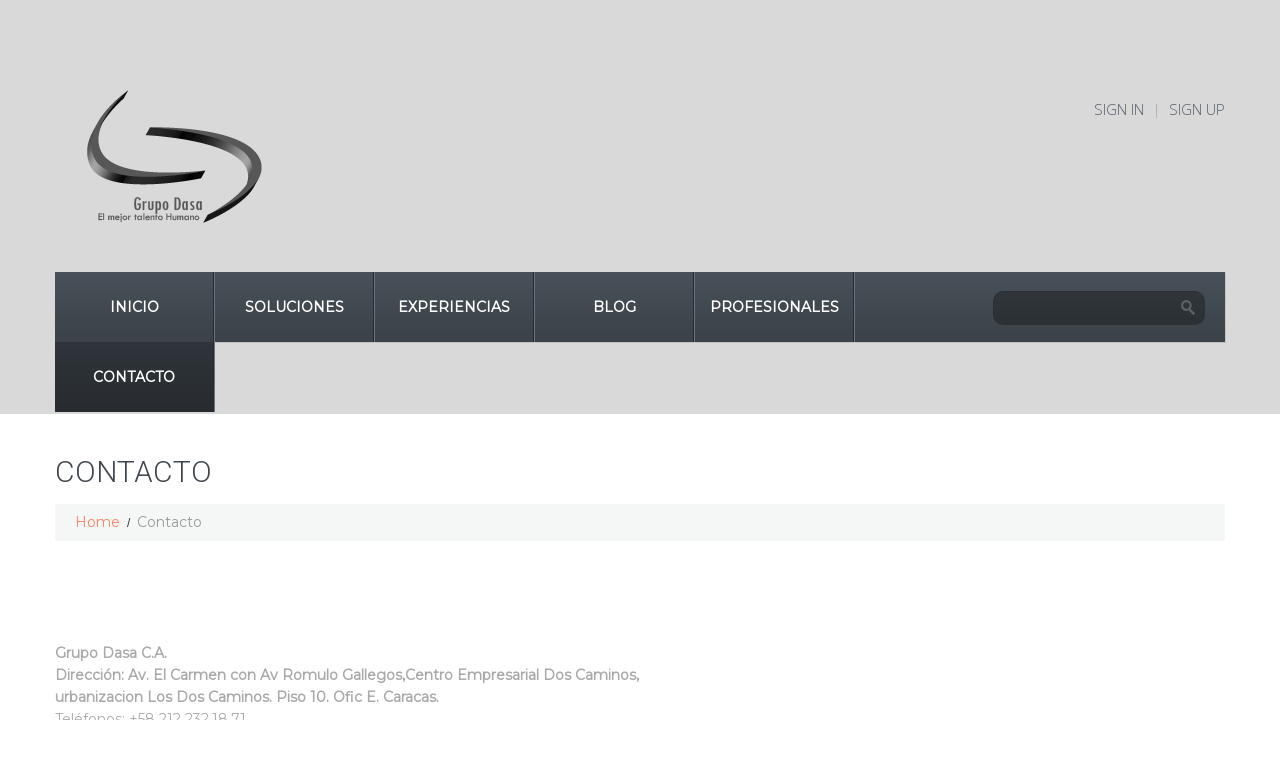

--- FILE ---
content_type: text/html; charset=UTF-8
request_url: http://dasaconsulting.com/contacto/
body_size: 6599
content:
<!DOCTYPE html>
<!--[if lt IE 7 ]><html class="ie ie6" lang="es-ES"> <![endif]-->
<!--[if IE 7 ]><html class="ie ie7" lang="es-ES"> <![endif]-->
<!--[if IE 8 ]><html class="ie ie8" lang="es-ES"> <![endif]-->
<!--[if IE 9 ]><html class="ie ie9" lang="es-ES"> <![endif]-->
<!--[if (gt IE 9)|!(IE)]><!--><html lang="es-ES"> <!--<![endif]-->
<head>
	<title>Contacto  |  Grupo DASA</title>
	<meta name="description" content=" &raquo; Contacto | El mejor talento humano" />
	<meta charset="UTF-8" />
	<meta name="viewport" content="width=device-width, initial-scale=1.0">
	<link rel="profile" href="//gmpg.org/xfn/11" />
		<link rel="icon" href="http://dasaconsulting.com/wp-content/uploads/2025/04/cropped-DASA.png" type="image/x-icon" />
		<link rel="pingback" href="http://dasaconsulting.com/xmlrpc.php" />
	<link rel="alternate" type="application/rss+xml" title="Grupo DASA" href="http://dasaconsulting.com/feed/" />
	<link rel="alternate" type="application/atom+xml" title="Grupo DASA" href="http://dasaconsulting.com/feed/atom/" />
	<link rel="stylesheet" type="text/css" media="all" href="http://dasaconsulting.com/wp-content/themes/theme44816/bootstrap/css/bootstrap.css" />
	<link rel="stylesheet" type="text/css" media="all" href="http://dasaconsulting.com/wp-content/themes/theme44816/bootstrap/css/responsive.css" />
	<link rel="stylesheet" type="text/css" media="all" href="http://dasaconsulting.com/wp-content/themes/CherryFramework/css/camera.css" />
	<link rel="stylesheet" type="text/css" media="all" href="http://dasaconsulting.com/wp-content/themes/theme44816/style.css" />
	<link rel='dns-prefetch' href='//maps.googleapis.com' />
<link rel='dns-prefetch' href='//netdna.bootstrapcdn.com' />
<link rel='dns-prefetch' href='//fonts.googleapis.com' />
<link rel='dns-prefetch' href='//s.w.org' />
<link rel="alternate" type="application/rss+xml" title="Grupo DASA &raquo; Feed" href="http://dasaconsulting.com/feed/" />
<link rel="alternate" type="application/rss+xml" title="Grupo DASA &raquo; RSS de los comentarios" href="http://dasaconsulting.com/comments/feed/" />
<link rel="alternate" type="application/rss+xml" title="Grupo DASA &raquo; Contacto RSS de los comentarios" href="http://dasaconsulting.com/contacto/feed/" />
		<script type="text/javascript">
			window._wpemojiSettings = {"baseUrl":"https:\/\/s.w.org\/images\/core\/emoji\/2.2.1\/72x72\/","ext":".png","svgUrl":"https:\/\/s.w.org\/images\/core\/emoji\/2.2.1\/svg\/","svgExt":".svg","source":{"concatemoji":"http:\/\/dasaconsulting.com\/wp-includes\/js\/wp-emoji-release.min.js?ver=4.7.7"}};
			!function(a,b,c){function d(a){var b,c,d,e,f=String.fromCharCode;if(!k||!k.fillText)return!1;switch(k.clearRect(0,0,j.width,j.height),k.textBaseline="top",k.font="600 32px Arial",a){case"flag":return k.fillText(f(55356,56826,55356,56819),0,0),!(j.toDataURL().length<3e3)&&(k.clearRect(0,0,j.width,j.height),k.fillText(f(55356,57331,65039,8205,55356,57096),0,0),b=j.toDataURL(),k.clearRect(0,0,j.width,j.height),k.fillText(f(55356,57331,55356,57096),0,0),c=j.toDataURL(),b!==c);case"emoji4":return k.fillText(f(55357,56425,55356,57341,8205,55357,56507),0,0),d=j.toDataURL(),k.clearRect(0,0,j.width,j.height),k.fillText(f(55357,56425,55356,57341,55357,56507),0,0),e=j.toDataURL(),d!==e}return!1}function e(a){var c=b.createElement("script");c.src=a,c.defer=c.type="text/javascript",b.getElementsByTagName("head")[0].appendChild(c)}var f,g,h,i,j=b.createElement("canvas"),k=j.getContext&&j.getContext("2d");for(i=Array("flag","emoji4"),c.supports={everything:!0,everythingExceptFlag:!0},h=0;h<i.length;h++)c.supports[i[h]]=d(i[h]),c.supports.everything=c.supports.everything&&c.supports[i[h]],"flag"!==i[h]&&(c.supports.everythingExceptFlag=c.supports.everythingExceptFlag&&c.supports[i[h]]);c.supports.everythingExceptFlag=c.supports.everythingExceptFlag&&!c.supports.flag,c.DOMReady=!1,c.readyCallback=function(){c.DOMReady=!0},c.supports.everything||(g=function(){c.readyCallback()},b.addEventListener?(b.addEventListener("DOMContentLoaded",g,!1),a.addEventListener("load",g,!1)):(a.attachEvent("onload",g),b.attachEvent("onreadystatechange",function(){"complete"===b.readyState&&c.readyCallback()})),f=c.source||{},f.concatemoji?e(f.concatemoji):f.wpemoji&&f.twemoji&&(e(f.twemoji),e(f.wpemoji)))}(window,document,window._wpemojiSettings);
		</script>
		<style type="text/css">
img.wp-smiley,
img.emoji {
	display: inline !important;
	border: none !important;
	box-shadow: none !important;
	height: 1em !important;
	width: 1em !important;
	margin: 0 .07em !important;
	vertical-align: -0.1em !important;
	background: none !important;
	padding: 0 !important;
}
</style>
<link rel='stylesheet' id='flexslider-css'  href='http://dasaconsulting.com/wp-content/plugins/cherry-plugin/lib/js/FlexSlider/flexslider.css?ver=2.2.0' type='text/css' media='all' />
<link rel='stylesheet' id='owl-carousel-css'  href='http://dasaconsulting.com/wp-content/plugins/cherry-plugin/lib/js/owl-carousel/owl.carousel.css?ver=1.24' type='text/css' media='all' />
<link rel='stylesheet' id='owl-theme-css'  href='http://dasaconsulting.com/wp-content/plugins/cherry-plugin/lib/js/owl-carousel/owl.theme.css?ver=1.24' type='text/css' media='all' />
<link rel='stylesheet' id='font-awesome-css'  href='//netdna.bootstrapcdn.com/font-awesome/3.2.1/css/font-awesome.css?ver=3.2.1' type='text/css' media='all' />
<link rel='stylesheet' id='cherry-plugin-css'  href='http://dasaconsulting.com/wp-content/plugins/cherry-plugin/includes/css/cherry-plugin.css?ver=1.2.7' type='text/css' media='all' />
<link rel='stylesheet' id='contact-form-7-css'  href='http://dasaconsulting.com/wp-content/plugins/contact-form-7/includes/css/styles.css?ver=4.7' type='text/css' media='all' />
<link rel='stylesheet' id='dasa_consulting-css'  href='http://dasaconsulting.com/wp-content/themes/theme44816/main-style.css' type='text/css' media='all' />
<link rel='stylesheet' id='magnific-popup-css'  href='http://dasaconsulting.com/wp-content/themes/CherryFramework/css/magnific-popup.css?ver=0.9.3' type='text/css' media='all' />
<link rel='stylesheet' id='options_typography_Open+Sans-css'  href='//fonts.googleapis.com/css?family=Open+Sans&#038;subset=latin' type='text/css' media='all' />
<link rel='stylesheet' id='options_typography_Montserrat-css'  href='//fonts.googleapis.com/css?family=Montserrat&#038;subset=latin' type='text/css' media='all' />
<link rel='stylesheet' id='myStyleSheets-css'  href='http://dasaconsulting.com/wp-content/plugins/wp-frontpage-news/css/wpcufpn_front.css?ver=4.7.7' type='text/css' media='all' />
<link rel='stylesheet' id='myFonts-css'  href='http://fonts.googleapis.com/css?family=Raleway%3A400%2C500%2C600%2C700%2C800%2C900%7CAlegreya%3A400%2C400italic%2C700%2C700italic%2C900%2C900italic%7CVarela+Round&#038;subset=latin%2Clatin-ext&#038;ver=4.7.7' type='text/css' media='all' />
<script type='text/javascript' src='http://dasaconsulting.com/wp-content/themes/CherryFramework/js/jquery-1.7.2.min.js?ver=1.7.2'></script>
<script type='text/javascript' src='http://dasaconsulting.com/wp-content/plugins/cherry-plugin/lib/js/jquery.easing.1.3.js?ver=1.3'></script>
<script type='text/javascript' src='http://dasaconsulting.com/wp-content/plugins/cherry-plugin/lib/js/elasti-carousel/jquery.elastislide.js?ver=1.2.7'></script>
<script type='text/javascript' src='//maps.googleapis.com/maps/api/js?v=3.exp&#038;sensor=false&#038;ver=4.7.7'></script>
<script type='text/javascript' src='http://dasaconsulting.com/wp-content/plugins/tiny-carousel-horizontal-slider-plus/inc/jquery.tinycarousel.js?ver=4.7.7'></script>
<script type='text/javascript' src='http://dasaconsulting.com/wp-content/themes/CherryFramework/js/jquery-migrate-1.2.1.min.js?ver=1.2.1'></script>
<script type='text/javascript' src='http://dasaconsulting.com/wp-includes/js/swfobject.js?ver=2.2-20120417'></script>
<script type='text/javascript' src='http://dasaconsulting.com/wp-content/themes/CherryFramework/js/modernizr.js?ver=2.0.6'></script>
<script type='text/javascript' src='http://dasaconsulting.com/wp-content/themes/CherryFramework/js/jflickrfeed.js?ver=1.0'></script>
<script type='text/javascript' src='http://dasaconsulting.com/wp-content/themes/CherryFramework/js/custom.js?ver=1.0'></script>
<script type='text/javascript' src='http://dasaconsulting.com/wp-content/themes/CherryFramework/bootstrap/js/bootstrap.min.js?ver=2.3.0'></script>
<link rel='https://api.w.org/' href='http://dasaconsulting.com/wp-json/' />
<link rel="EditURI" type="application/rsd+xml" title="RSD" href="http://dasaconsulting.com/xmlrpc.php?rsd" />
<link rel="wlwmanifest" type="application/wlwmanifest+xml" href="http://dasaconsulting.com/wp-includes/wlwmanifest.xml" /> 
<link rel="canonical" href="http://dasaconsulting.com/contacto/" />
<link rel='shortlink' href='http://dasaconsulting.com/?p=14' />
<link rel="alternate" type="application/json+oembed" href="http://dasaconsulting.com/wp-json/oembed/1.0/embed?url=http%3A%2F%2Fdasaconsulting.com%2Fcontacto%2F" />
<link rel="alternate" type="text/xml+oembed" href="http://dasaconsulting.com/wp-json/oembed/1.0/embed?url=http%3A%2F%2Fdasaconsulting.com%2Fcontacto%2F&#038;format=xml" />
<script>
 var system_folder = 'http://dasaconsulting.com/wp-content/themes/CherryFramework/admin/data_management/',
	 CHILD_URL ='http://dasaconsulting.com/wp-content/themes/theme44816',
	 PARENT_URL = 'http://dasaconsulting.com/wp-content/themes/CherryFramework', 
	 CURRENT_THEME = 'dasa_consulting'</script>
<style type='text/css'>
.header { background-color:#d9d9d9 }

</style>
<style type='text/css'>
h1 { font: normal 60px/72px Roboto, sans-serif;  color:#ff7f66; }
h2 { font: normal 30px/36px Roboto, sans-serif;  color:#333333; }
h3 { font: normal 25px/30px Open Sans;  color:#3e454c; }
h4 { font: normal 14px/18px Roboto, sans-serif;  color:#333333; }
h5 { font: normal 14px/22px Montserrat;  color:#333333; }
h6 { font: normal 12px/18px Arial, Helvetica, sans-serif;  color:#333333; }
body { font-weight: normal;}
.logo_h__txt, .logo_link { font: normal 40px/48px Open Sans;  color:#FFFFFF; }
.sf-menu > li > a { font: normal 14px/18px Montserrat;  color:#FFFFFF; }
.nav.footer-nav a { font: normal 14px/18px Roboto, sans-serif;  color:#485058; }
</style>
<link rel="icon" href="http://dasaconsulting.com/wp-content/uploads/2025/04/cropped-DASA-32x32.png" sizes="32x32" />
<link rel="icon" href="http://dasaconsulting.com/wp-content/uploads/2025/04/cropped-DASA-192x192.png" sizes="192x192" />
<link rel="apple-touch-icon-precomposed" href="http://dasaconsulting.com/wp-content/uploads/2025/04/cropped-DASA-180x180.png" />
<meta name="msapplication-TileImage" content="http://dasaconsulting.com/wp-content/uploads/2025/04/cropped-DASA-270x270.png" />
		<!--[if lt IE 9]>
		<div id="ie7-alert" style="width: 100%; text-align:center;">
			<img src="http://tmbhtest.com/images/ie7.jpg" alt="Upgrade IE 8" width="640" height="344" border="0" usemap="#Map" />
			<map name="Map" id="Map"><area shape="rect" coords="496,201,604,329" href="http://www.microsoft.com/windows/internet-explorer/default.aspx" target="_blank" alt="Download Interent Explorer" /><area shape="rect" coords="380,201,488,329" href="http://www.apple.com/safari/download/" target="_blank" alt="Download Apple Safari" /><area shape="rect" coords="268,202,376,330" href="http://www.opera.com/download/" target="_blank" alt="Download Opera" /><area shape="rect" coords="155,202,263,330" href="http://www.mozilla.com/" target="_blank" alt="Download Firefox" /><area shape="rect" coords="35,201,143,329" href="http://www.google.com/chrome" target="_blank" alt="Download Google Chrome" />
			</map>
		</div>
	<![endif]-->
	<!--[if gte IE 9]><!-->
		<script src="http://dasaconsulting.com/wp-content/themes/CherryFramework/js/jquery.mobile.customized.min.js" type="text/javascript"></script>
		<script type="text/javascript">
			jQuery(function(){
				jQuery('.sf-menu').mobileMenu({defaultText: "Navegación..."});
			});
		</script>
	<!--<![endif]-->
	<script type="text/javascript">
		// Init navigation menu
		jQuery(function(){
		// main navigation init
			jQuery('ul.sf-menu').superfish({
				delay: 1000, // the delay in milliseconds that the mouse can remain outside a sub-menu without it closing
				animation: {
					opacity: "show",
					height: "show"
				}, // used to animate the sub-menu open
				speed: "normal", // animation speed
				autoArrows: false, // generation of arrow mark-up (for submenu)
				disableHI: true // to disable hoverIntent detection
			});

		//Zoom fix
		//IPad/IPhone
			var viewportmeta = document.querySelector && document.querySelector('meta[name="viewport"]'),
				ua = navigator.userAgent,
				gestureStart = function () {
					viewportmeta.content = "width=device-width, minimum-scale=0.25, maximum-scale=1.6, initial-scale=1.0";
				},
				scaleFix = function () {
					if (viewportmeta && /iPhone|iPad/.test(ua) && !/Opera Mini/.test(ua)) {
						viewportmeta.content = "width=device-width, minimum-scale=1.0, maximum-scale=1.0";
						document.addEventListener("gesturestart", gestureStart, false);
					}
				};
			scaleFix();
		})
	</script>
	<!-- stick up menu -->
	<script type="text/javascript">
		jQuery(document).ready(function(){
			if(!device.mobile() && !device.tablet()){
				jQuery('.header .nav__primary').tmStickUp({
					correctionSelector: jQuery('#wpadminbar')
				,	listenSelector: jQuery('.listenSelector')
				,	active: false				,	pseudo: true				});
			}
		})
	</script>
</head>

<body class="page-template-default page page-id-14">
	<div id="motopress-main" class="main-holder">
		<!--Begin #motopress-main-->
		<header class="motopress-wrapper header">
			<div class="container">
				<div class="row">
					<div class="span12" data-motopress-wrapper-file="wrapper/wrapper-header.php" data-motopress-wrapper-type="header" data-motopress-id="690ddb47d1bc3">
						<div class="row">
    <div class="span6" data-motopress-type="static" data-motopress-static-file="static/static-logo.php">
    	<!-- BEGIN LOGO -->                     
<div class="logo pull-left">                            
												<a href="http://dasaconsulting.com/" class="logo_h logo_h__img"><img src="http://dasaconsulting.com/wp-content/uploads/2011/07/logo.png" alt="Grupo DASA" title="El mejor talento humano"></a>
						</div>
<!-- END LOGO -->    </div>
    <div class="span6" data-motopress-type="static" data-motopress-static-file="static/static-login-out.php">
		
<div id="loginout" class="pull-right">
    <span> <a href="http://dasaconsulting.com/wp-login.php?action=login&amp;redirect_to=/contacto/" title="Sign in">Sign in</a><span class='delimiter'>|</span></span><span><a href="http://dasaconsulting.com/wp-login.php?action=register&amp;redirect_to=/contacto/" class='register-link' title="Sign up">Sign up</a></span></div>    </div>
</div>
<div class="nav-box">
    <div class="row">
	<div class="span9" data-motopress-type="static" data-motopress-static-file="static/static-nav.php">
	    <!-- BEGIN MAIN NAVIGATION -->
<nav class="nav nav__primary clearfix">
<ul id="topnav" class="sf-menu"><li id="menu-item-1816" class="menu-item menu-item-type-post_type menu-item-object-page menu-item-home"><a href="http://dasaconsulting.com/">Inicio</a></li>
<li id="menu-item-1821" class="menu-item menu-item-type-post_type menu-item-object-page"><a href="http://dasaconsulting.com/soluciones/">Soluciones</a></li>
<li id="menu-item-2749" class="menu-item menu-item-type-post_type menu-item-object-page"><a href="http://dasaconsulting.com/experiencias-y-testimonios/">Experiencias</a></li>
<li id="menu-item-1817" class="menu-item menu-item-type-post_type menu-item-object-page"><a href="http://dasaconsulting.com/blog/">Blog</a></li>
<li id="menu-item-2805" class="menu-item menu-item-type-post_type menu-item-object-page"><a href="http://dasaconsulting.com/profesionales/">Profesionales</a></li>
<li id="menu-item-1818" class="menu-item menu-item-type-post_type menu-item-object-page current-menu-item page_item page-item-14 current_page_item"><a href="http://dasaconsulting.com/contacto/">Contacto</a></li>
</ul></nav><!-- END MAIN NAVIGATION -->	</div>
	<div class="span3 hidden-phone" data-motopress-type="static" data-motopress-static-file="static/static-search.php">
	    <!-- BEGIN SEARCH FORM -->
  
	<div class="search-form search-form__h hidden-phone clearfix">
		<form id="search-header" class="navbar-form pull-right" method="get" action="http://dasaconsulting.com/" accept-charset="utf-8">
			<input type="text" name="s" class="search-form_it"> <input type="submit" value="" id="submit" class="search-form_is btn btn-primary">
		</form>
	</div>  
<!-- END SEARCH FORM -->	</div>
    </div>	
</div>					</div>
				</div>
			</div>
		</header>
<div class="motopress-wrapper content-holder clearfix">
	<div class="container">
		<div class="row">
			<div class="span12" data-motopress-wrapper-file="page.php" data-motopress-wrapper-type="content">
				<div class="row">
					<div class="span12" data-motopress-type="static" data-motopress-static-file="static/static-title.php">
						<section class="title-section">
	<h1 class="title-header">
					Contacto	</h1>
				<!-- BEGIN BREADCRUMBS-->
			<ul class="breadcrumb breadcrumb__t"><li><a href="http://dasaconsulting.com">Home</a></li><li class="divider"></li><li class="active">Contacto</li></ul>			<!-- END BREADCRUMBS -->
	</section><!-- .title-section -->
					</div>
				</div>
				<div class="row">
					<div class="span8 right right" id="content" data-motopress-type="loop" data-motopress-loop-file="loop/loop-page.php">
							<div id="post-14" class="page post-14 type-page status-publish hentry">
		<p>&nbsp;</p>
<p><strong>Grupo Dasa C.A.<br />
Dirección: Av. El Carmen con Av Romulo Gallegos,Centro Empresarial Dos Caminos,<br />
urbanizacion Los Dos Caminos. Piso 10. Ofic E. Caracas.</strong><br />
Teléfonos: +58 212 232.18.71<br />
Celular: +58 414 113.02.64<br />
Si eres empresa envíanos tu solicitud a: info@dasaconsulting.com<br />
Si eres persona envíanos tu CV a: cv@dasaconsulting.com</p>
<p><iframe src="https://maps.google.com/maps?f=q&amp;source=s_q&amp;hl=en&amp;geocode=&amp;q=Centro+Comercial+Centro+Plaza,+Avenida+El+Carmen,+Los+Dos+Caminos,+Caracas,+Miranda,+Venezuela&amp;aq=0&amp;oq=centro+commercial+millenium+los+pa&amp;sll=10.561397,-66.825027&amp;sspn=0.409732,0.837021&amp;ie=UTF8&amp;hq=Centro+Comercial+Millenium,&amp;hnear=Avenida+Andres+Bello,+Los+Dos+Caminos,+Caracas,+Libertador,+Caracas+Metropolitan+District,+Venezuela&amp;ll=10.497392,-66.845852&amp;spn=0.00969,0.006295&amp;t=m&amp;output=embed" width="100%" height="300" frameborder="0" marginwidth="0" marginheight="0" scrolling="no"></iframe><br />
<small><a style="color: #0000ff; text-align: left;" href="https://maps.google.com/maps?f=q&amp;source=embed&amp;hl=en&amp;geocode=&amp;q=Centro+Comercial+Millenium,+Avenida+El+Carmen,+Los+Dos+Caminos,+Caracas,+Miranda,+Venezuela&amp;aq=0&amp;oq=centro+commercial+millenium+los+pa&amp;sll=10.561397,-66.825027&amp;sspn=0.409732,0.837021&amp;ie=UTF8&amp;hq=Centro+Comercial+Millenium,&amp;hnear=Avenida+El+Carmen,+Los+Palos+Grandes,+Caracas,+Libertador,+Caracas+Metropolitan+District,+Venezuela&amp;ll=10.497392,-66.845852&amp;spn=0.00969,0.006295&amp;t=m">Ver mapa mas grande</a></small></p>
		<div class="clear"></div>
		<!--.pagination-->
	</div><!--post-->
					</div>
					<div class="span4 sidebar" id="sidebar" data-motopress-type="static-sidebar"  data-motopress-sidebar-file="sidebar.php">
						
<div id="text-2" class="widget">			<div class="textwidget"></div>
		</div>					</div>
				</div>
			</div>
		</div>
	</div>
</div>

		<footer class="motopress-wrapper footer">
			<div class="container">
				<div class="row">
					<div class="span12" data-motopress-wrapper-file="wrapper/wrapper-footer.php" data-motopress-wrapper-type="footer" data-motopress-id="690ddb47d7ea0">
						<div class="footer-widgets">
    <div class="row">
	<div class="span3" data-motopress-type="dynamic-sidebar" data-motopress-sidebar-id="footer-sidebar-1">
	    <div id="text-4" class="visible-all-devices "><h4>NAVEGACIÓN</h4>			<div class="textwidget"><ul>
	<li><a target="_blank" href="http://dasaconsulting.com/">INICIO</a></li>
	<li><a target="_blank" href="http://dasaconsulting.com/soluciones/">SOLUCIONES</a></li>
	<li><a target="_blank" href="http://dasaconsulting.com/experiencias-y-testimonios/">Experiencias</a></li>
	<li><a target="_blank" href="http://dasaconsulting.com/blog/">Blog</a></li>
	<li><a target="_blank" href="http://dasaconsulting.com/contacto/">Contacto</a></li>
</ul></div>
		</div>	</div>
	<div class="span3" data-motopress-type="dynamic-sidebar" data-motopress-sidebar-id="footer-sidebar-2">
	    <div id="text-5" class="visible-all-devices "><h4>Servicios</h4>			<div class="textwidget"><ul>
	<li><a target="_blank" href="http://dasaconsulting.com/talleres-de-formacion/">TALLERES DE FORMACIÓN</a></li>
	<li><a target="_blank" href="http://dasaconsulting.com/busquedas-actuales/">BÚSQUEDAS ACTUALES</a></li>
</ul></div>
		</div>	</div>
	<div class="span3" data-motopress-type="dynamic-sidebar" data-motopress-sidebar-id="footer-sidebar-3">
	    <div id="text-3" class="visible-all-devices "><h4>Redes Sociales</h4>			<div class="textwidget"><ul>
	<li><a target="_blank" href="https://www.instagram.com/dasa.consulting/">Instagram</a></li>
	<li><a target="_blank" href="https://www.linkedin.com/in/dasa-el-mejor-talento-humano-/">Linkedin</a></li>
</div>
		</div>	</div>
	<div class="span3" data-motopress-type="dynamic-sidebar" data-motopress-sidebar-id="footer-sidebar-4">
	    	</div>
    </div>	
</div>
<div class="copyright">
    <div class="row">
	<div class="span4" data-motopress-type="static" data-motopress-static-file="static/static-footer-text.php">
	    <div id="footer-text" class="footer-text">
		
	</div>	</div>
	<div class="span8" data-motopress-type="static" data-motopress-static-file="static/static-footer-nav.php">
	    	</div>
    </div>	
</div>					</div>
				</div>
			</div>
		</footer>
		<!--End #motopress-main-->
	</div>
	<div id="back-top-wrapper" class="visible-desktop">
		<p id="back-top">
			<a href="#top"><span></span></a>		</p>
	</div>
		<script type='text/javascript' src='http://dasaconsulting.com/wp-content/plugins/cherry-plugin/lib/js/FlexSlider/jquery.flexslider-min.js?ver=2.2.2'></script>
<script type='text/javascript'>
/* <![CDATA[ */
var items_custom = [[0,1],[480,2],[768,3],[980,4],[1170,5]];
/* ]]> */
</script>
<script type='text/javascript' src='http://dasaconsulting.com/wp-content/plugins/cherry-plugin/includes/js/cherry-plugin.js?ver=1.2.7'></script>
<script type='text/javascript' src='http://dasaconsulting.com/wp-content/plugins/contact-form-7/includes/js/jquery.form.min.js?ver=3.51.0-2014.06.20'></script>
<script type='text/javascript'>
/* <![CDATA[ */
var _wpcf7 = {"recaptcha":{"messages":{"empty":"Por favor, prueba que no eres un robot."}}};
/* ]]> */
</script>
<script type='text/javascript' src='http://dasaconsulting.com/wp-content/plugins/contact-form-7/includes/js/scripts.js?ver=4.7'></script>
<script type='text/javascript' src='http://dasaconsulting.com/wp-content/themes/CherryFramework/js/superfish.js?ver=1.5.3'></script>
<script type='text/javascript' src='http://dasaconsulting.com/wp-content/themes/CherryFramework/js/jquery.mobilemenu.js?ver=1.0'></script>
<script type='text/javascript' src='http://dasaconsulting.com/wp-content/themes/CherryFramework/js/jquery.magnific-popup.min.js?ver=0.9.3'></script>
<script type='text/javascript' src='http://dasaconsulting.com/wp-content/themes/CherryFramework/js/jplayer.playlist.min.js?ver=2.3.0'></script>
<script type='text/javascript' src='http://dasaconsulting.com/wp-content/themes/CherryFramework/js/jquery.jplayer.min.js?ver=2.6.0'></script>
<script type='text/javascript' src='http://dasaconsulting.com/wp-content/themes/CherryFramework/js/tmstickup.js?ver=1.0.0'></script>
<script type='text/javascript' src='http://dasaconsulting.com/wp-content/themes/CherryFramework/js/device.min.js?ver=1.0.0'></script>
<script type='text/javascript' src='http://dasaconsulting.com/wp-content/themes/CherryFramework/js/jquery.zaccordion.min.js?ver=2.1.0'></script>
<script type='text/javascript' src='http://dasaconsulting.com/wp-content/themes/CherryFramework/js/camera.min.js?ver=1.3.4'></script>
<script type='text/javascript' src='http://dasaconsulting.com/wp-content/plugins/wp-frontpage-news/js/wpcufpn_front.js?ver=0.1'></script>
<script type='text/javascript' src='http://dasaconsulting.com/wp-includes/js/wp-embed.min.js?ver=4.7.7'></script>
			<script type="text/javascript">
				deleteCookie('cf-cookie-banner');
			</script>
			 <!-- this is used by many Wordpress features and for plugins to work properly -->
</body>
</html>

--- FILE ---
content_type: text/css
request_url: http://dasaconsulting.com/wp-content/themes/theme44816/style.css
body_size: 204
content:
/*--
	Theme Name: Dasa Consulting
	Theme URI: http://www.ramtar.com
	Description: Grupo Dasa theme for wordpress
	Author: Ramon Tarruella
	Author URL: http://www.ramtar.com
	Template: Dasa Cosulting
	Version: 1.0
	MotoPress Version: 1.0
--*/
@import url("main-style.css");

--- FILE ---
content_type: text/css
request_url: http://dasaconsulting.com/wp-content/themes/theme44816/main-style.css
body_size: 7245
content:
@import url("../CherryFramework/style.css");
@import url(//fonts.googleapis.com/css?family=Roboto:500,300,100);
@import url(//fonts.googleapis.com/css?family=Open+Sans:600,300);
body { padding:0 !important; }
h1, h2, h3, h4 {
	font-weight:300 !important;
	text-transform:uppercase;
}
h1 { margin:0 0 28px 0; }
@media (max-width: 480px) {
	h1 { font-size:52px !important; }
	h1.post-title { font-size:30px !important; }
}
h1 em {
	font-style:normal;
	font-size:25px;
	line-height:1.2em;
	display:block;
	margin-top:-3px;
}
h2 { margin:15px 0 21px 0; }
@media (min-width: 767px) and (max-width: 979px) {
	.extra-wrap h2 { font-size:23px; }
}
h3 { margin:0 0 13px 0; }
h5 {
	text-transform:uppercase;
	margin:0;
}
p { margin-bottom:19px; }
.main-holder {
	background-position:50% 0;
	background-repeat:repeat-x;
	background-image:url(images/tail-top-alt.gif);
}
@media (min-width: 767px) and (max-width: 979px) {
	.main-holder { background-position:50% -47px; }
}
@media (max-width: 767px) {
	.main-holder { background-position:50% -83px; }
}
@media (max-width: 480px) {
	.main-holder { background-position:50% -45px; }
}
.home .main-holder {
	background-position:50% 0;
	background-image:url(images/tail-top.gif);
}
.ie8 .home .main-holder { background-position:50% -30px; }
@media (min-width: 980px) and (max-width: 1200px) {
	.home .main-holder { background-position:50% -30px; }
}
@media (min-width: 767px) and (max-width: 979px) {
	.home .main-holder { background-position:50% -122px; }
}
@media (max-width: 767px) {
	.home .main-holder { background-position:50% -336px; }
}
@media (max-width: 480px) {
	.home .main-holder { background-position:50% -298px; }
}
.header {
	background:none;
	border:none;
	padding:87px 0 2px 0;
}
@media (max-width: 979px) {
	.header { padding-top:40px; }
}
@media (max-width: 767px) {
	.header {
		padding-left:20px;
		padding-right:20px;
	}
}
.header .nav-box {
	margin-top:43px;
	height:70px;
	-webkit-box-shadow:1px 1px 0 rgba(0,0,0,0.1);
	-moz-box-shadow:1px 1px 0 rgba(0,0,0,0.1);
	box-shadow:1px 1px 0 rgba(0,0,0,0.1);
	background-color:#434b52;
	background-image:-moz-linear-gradient(top,#485159,#3b4248);
	background-image:-webkit-gradient(linear,0 0,0 100%,from(#485159),to(#3b4248));
	background-image:-webkit-linear-gradient(top,#485159,#3b4248);
	background-image:-o-linear-gradient(top,#485159,#3b4248);
	background-image:linear-gradient(to bottom,#485159,#3b4248);
	background-repeat:repeat-x;
	filter:progid:DXImageTransform.Microsoft.gradient(startColorstr='#ff485159', endColorstr='#ff3b4248', GradientType=0);
}
.home .header .nav-box {
	-webkit-box-shadow:1px 2px 0 rgba(0,0,0,0.1);
	-moz-box-shadow:1px 2px 0 rgba(0,0,0,0.1);
	box-shadow:1px 2px 0 rgba(0,0,0,0.1);
}
@media (max-width: 767px) {
	.header .nav-box {
		margin:25px 0 0 0;
		padding:11px;
		height:auto;
	}
}
#loginout {
	font-family:'Open Sans', sans-serif;
	font-weight:300;
	font-size:15px;
	line-height:1.2em;
	text-transform:uppercase;
	padding-top:13px;
}
@media (max-width: 480px) {
	#loginout {
		text-align:center;
		float:none;
		padding-top:20px;
	}
}
#loginout .delimiter {
	margin:0 8px;
	display:inline-block;
	vertical-align:top;
}
#loginout a {
	color:#576069;
	-webkit-transition:0.3s;
	-moz-transition:0.3s;
	-o-transition:0.3s;
	transition:0.3s;
}
@media (max-width: 480px) {
	#loginout a {
		float:none;
		display:inline-block;
	}
}
#loginout a:hover {
	color:#ff7f66;
	text-decoration:none;
}
.nav__primary { margin-bottom:0; }
.sf-menu li:hover ul, .sf-menu li.sfHover ul { left:-1px; }
ul.sf-menu li li:hover ul, ul.sf-menu li li.sfHover ul {
	top:-5px;
	left:100%;
	margin-left:11px;
}
.sf-menu { float:left; }
.sf-menu > li {
	background:none;
	background-repeat:repeat-y;
	background-position:right 0;
	background-image:url(images/nav-delimiter.gif);
	padding-right:2px;
}
.sf-menu > li:before { display:none; }
.sf-menu > li.icon-home a {
	text-indent:-999em;
	position:relative;
	width:66px !important;
	padding-left:0;
	padding-right:0;
}
@media (min-width: 767px) and (max-width: 979px) {
	.sf-menu > li.icon-home a { width:50px !important; }
}
.sf-menu > li.icon-home a:before {
	position:absolute;
	left:0;
	top:0;
	width:66px;
	height:100%;
	text-align:center;
	text-indent:0;
	background-position:22px 22px;
	background-repeat:no-repeat;
	background-image:url(images/icon-home.png);
	content:'';
	z-index:99;
}
@media (min-width: 767px) and (max-width: 979px) {
	.sf-menu > li.icon-home a:before {
		width:50px;
		background-position:13px 22px;
	}
}
.sf-menu > li > a {
	width:158px;
	padding:26px 0;
	border:none;
	color:#fff;
	font-weight:600 !important;
	text-transform:uppercase;
}
.ie8 .sf-menu > li > a { width:120px; }
@media (min-width: 980px) and (max-width: 1200px) {
	.sf-menu > li > a { width:120px; }
}
@media (min-width: 767px) and (max-width: 979px) {
	.sf-menu > li > a { width:90px; }
}
.sf-menu li ul {
	width:160px;
	padding:30px 0;
	-webkit-box-shadow:1px 2px 0 rgba(0,0,0,0.2);
	-moz-box-shadow:1px 2px 0 rgba(0,0,0,0.2);
	box-shadow:1px 2px 0 rgba(0,0,0,0.2);
	background-color:#434b52;
	background-image:-moz-linear-gradient(top,#485159,#3b4248);
	background-image:-webkit-gradient(linear,0 0,0 100%,from(#485159),to(#3b4248));
	background-image:-webkit-linear-gradient(top,#485159,#3b4248);
	background-image:-o-linear-gradient(top,#485159,#3b4248);
	background-image:linear-gradient(to bottom,#485159,#3b4248);
	background-repeat:repeat-x;
	filter:progid:DXImageTransform.Microsoft.gradient(startColorstr='#ff485159', endColorstr='#ff3b4248', GradientType=0);
	filter:none;
}
.sf-menu li li {
	background:none;
	margin:2px 0;
}
.sf-menu li li a {
	padding:0;
	border:none;
	color:#fff;
	font-family:'Open Sans', sans-serif;
	font-weight:600;
	text-transform:uppercase;
	-webkit-transition:0.3s;
	-moz-transition:0.3s;
	-o-transition:0.3s;
	transition:0.3s;
}
.sf-menu li li ul {
	background-color:#ff896e;
	background-image:-moz-linear-gradient(top,#ff9477,#ff7961);
	background-image:-webkit-gradient(linear,0 0,0 100%,from(#ff9477),to(#ff7961));
	background-image:-webkit-linear-gradient(top,#ff9477,#ff7961);
	background-image:-o-linear-gradient(top,#ff9477,#ff7961);
	background-image:linear-gradient(to bottom,#ff9477,#ff7961);
	background-repeat:repeat-x;
	filter:progid:DXImageTransform.Microsoft.gradient(startColorstr='#ffff9477', endColorstr='#ffff7961', GradientType=0);
	filter:none;
}
.sf-menu li li ul:before {
	position:absolute;
	left:-5px;
	top:13px;
	width:5px;
	height:9px;
	background-image:url(images/subnav-arrow.gif);
	content:'';
}
.sf-menu > li > a:hover, .sf-menu > li.sfHover > a, .sf-menu > li.current-menu-item > a {
	background:none;
	background-color:#2c3136;
	background-image:-moz-linear-gradient(top,#2f353b,#272b2f);
	background-image:-webkit-gradient(linear,0 0,0 100%,from(#2f353b),to(#272b2f));
	background-image:-webkit-linear-gradient(top,#2f353b,#272b2f);
	background-image:-o-linear-gradient(top,#2f353b,#272b2f);
	background-image:linear-gradient(to bottom,#2f353b,#272b2f);
	background-repeat:repeat-x;
	filter:progid:DXImageTransform.Microsoft.gradient(startColorstr='#ff2f353b', endColorstr='#ff272b2f', GradientType=0);
}
.sf-menu li li > a:hover, .sf-menu li li.sfHover > a, .sf-menu li li.current-menu-item > a {
	background:none;
	color:#ff7f66;
}
.sf-menu li li li > a:hover, .sf-menu li li li.sfHover > a, .sf-menu li li li.current-menu-item > a { color:#000; }
.sf-menu a.sf-with-ul { padding-right:0; }
.sf-sub-indicator {
	right:50%;
	margin-right:-5px;
	background:url(images/arrows-ffffff.png) no-repeat -10px -100px;
}
a > .sf-sub-indicator {
	background-position:-10px -100px;
	top:50px;
}
.sf-menu ul .sf-sub-indicator {
	position:relative;
	right:-10px;
	margin:0;
	display:inline-block;
}
.sf-menu ul a > .sf-sub-indicator {
	background-position:-10px 0;
	top:0;
}
.header .search-form form {
	width:212px;
	height:34px;
	background-color:#2e3438;
	background-image:-moz-linear-gradient(top,#30363a,#2b3035);
	background-image:-webkit-gradient(linear,0 0,0 100%,from(#30363a),to(#2b3035));
	background-image:-webkit-linear-gradient(top,#30363a,#2b3035);
	background-image:-o-linear-gradient(top,#30363a,#2b3035);
	background-image:linear-gradient(to bottom,#30363a,#2b3035);
	background-repeat:repeat-x;
	filter:progid:DXImageTransform.Microsoft.gradient(startColorstr='#ff30363a', endColorstr='#ff2b3035', GradientType=0);
	-webkit-border-radius:10px;
	-moz-border-radius:10px;
	border-radius:10px;
	-webkit-box-shadow:inset 1px 1px 0 rgba(0,0,0,0.1);
	-moz-box-shadow:inset 1px 1px 0 rgba(0,0,0,0.1);
	box-shadow:inset 1px 1px 0 rgba(0,0,0,0.1);
}
@media (min-width: 767px) and (max-width: 979px) {
	.header .search-form form { width:173px; }
}
.search-form_it {
	padding-top:6px !important;
	padding-bottom:6px !important;
	width:246px;
}
@media (min-width: 768px) and (max-width: 979px) {
	.widget .search-form_it { width:208px; }
}
.header .search-form_it {
	border:none;
	background:none !important;
	margin:0;
	padding:6px 10px;
	width:168px;
	color:#767f88;
	-webkit-border-radius:0px;
	-moz-border-radius:0px;
	border-radius:0px;
	-webkit-box-shadow:none;
	-moz-box-shadow:none;
	box-shadow:none;
}
.header .search-form_it:focus {
	outline:none;
	-webkit-box-shadow:none;
	-moz-box-shadow:none;
	box-shadow:none;
}
.header .search-form_is {
	margin:0;
	padding:0;
	position:absolute;
	right:10px;
	top:9px;
	background:none;
	border:none;
	width:14px;
	height:15px;
	background:url(images/icon-search.png) 0 0 no-repeat !important;
	-webkit-border-radius:0px;
	-moz-border-radius:0px;
	border-radius:0px;
	-webkit-box-shadow:none;
	-moz-box-shadow:none;
	box-shadow:none;
}
.header .search-form_is:hover {
	background-position:0 -15px !important;
	-webkit-transition:0.0s;
	-moz-transition:0.0s;
	-o-transition:0.0s;
	transition:0.0s;
}
.header .search-form { padding:19px 20px 0 0; }
@media (min-width: 768px) and (max-width: 979px) {
	.logo { width:100%; }
}
@media (max-width: 480px) {
	.logo {
		text-align:center;
		float:none;
	}
}
.logo_h__txt {
	text-transform:uppercase;
	margin-top:-11px;
}
.logo_link { font-weight:300 !important; }
.logo_link:hover { color:#fff; }
.logo_tagline {
	color:#58616a;
	font-size:15px;
	text-transform:uppercase;
	font-weight:300;
	font-family:'Open Sans', sans-serif;
	margin:-6px 0 0 0;
}
.slider {
	background-repeat:no-repeat;
	background-position:50% 100%;
	background-image:url(images/slider-shadow.png);
	margin:0 -100%;
	padding:0 100% 60px 100%;
}
@media (min-width: 980px) and (max-width: 1200px) {
	.slider { background-size:1000px 78px; }
}
@media (min-width: 767px) and (max-width: 979px) {
	.slider { background-size:800px 78px; }
}
@media (max-width: 767px) {
	.slider {
		background:none;
		padding-bottom:15px;
	}
}
@media (max-width: 480px) {
	.slider { display:none !important; }
}
.camera_wrap { margin-bottom:0 !important; }
.camera_caption h2 {
	font-family:'Open Sans', sans-serif;
	font-size:120px;
	font-weight:600 !important;
	line-height:1em;
	color:#fff;
	margin:0 0 33px 0;
}
@media (min-width: 767px) and (max-width: 979px) {
	.camera_caption h2 { font-size:80px; }
}
@media (max-width: 767px) {
	.camera_caption h2 {
		font-size:50px;
		margin-bottom:20px;
	}
}
.camera_caption h2 small {
	display:block;
	color:#fff;
	font-size:40px;
	font-weight:300 !important;
	text-transform:uppercase;
	margin-top:-3px;
}
@media (min-width: 767px) and (max-width: 979px) {
	.camera_caption h2 small { font-size:30px; }
}
@media (max-width: 767px) {
	.camera_caption h2 small {
		font-size:20px;
		margin-top:0;
	}
}
.camera_caption .btn-primary {
	font-family:'Open Sans', sans-serif;
	font-weight:600;
	text-transform:uppercase;
	padding:0 23px;
	line-height:36px;
	position:relative;
	z-index:100;
	color:#fff;
	text-shadow:none;
	background-color:#ff896e;
	background-image:-moz-linear-gradient(top,#ff9477,#ff7961);
	background-image:-webkit-gradient(linear,0 0,0 100%,from(#ff9477),to(#ff7961));
	background-image:-webkit-linear-gradient(top,#ff9477,#ff7961);
	background-image:-o-linear-gradient(top,#ff9477,#ff7961);
	background-image:linear-gradient(to bottom,#ff9477,#ff7961);
	background-repeat:repeat-x;
	filter:progid:DXImageTransform.Microsoft.gradient(startColorstr='#ffff9477', endColorstr='#ffff7961', GradientType=0);
	border-color:#ff7961 #ff7961 #ff3815;
	border-color:rgba(0,0,0,0.1) rgba(0,0,0,0.1) rgba(0,0,0,0.25);
	*background-color:#ff7961;
	filter:progid:DXImageTransform.Microsoft.gradient(enabled = false);
	-webkit-box-shadow:1px 2px 0 rgba(0,0,0,0.2);
	-moz-box-shadow:1px 2px 0 rgba(0,0,0,0.2);
	box-shadow:1px 2px 0 rgba(0,0,0,0.2);
}
.camera_caption .btn-primary:hover, .camera_caption .btn-primary:focus, .camera_caption .btn-primary:active, .camera_caption .btn-primary.active, .camera_caption .btn-primary.disabled, .camera_caption .btn-primary[disabled] {
	color:#fff;
	background-color:#ff7961;
	*background-color:#ff6348;
}
.camera_caption .btn-primary:active, .camera_caption .btn-primary.active { background-color:#ff4e2e \9; }
.camera_caption .btn-primary:hover {
	color:#000 !important;
	color:#000;
	text-shadow:none;
	background-color:#ffffff;
	background-image:-moz-linear-gradient(top,#fff,#fff);
	background-image:-webkit-gradient(linear,0 0,0 100%,from(#fff),to(#fff));
	background-image:-webkit-linear-gradient(top,#fff,#fff);
	background-image:-o-linear-gradient(top,#fff,#fff);
	background-image:linear-gradient(to bottom,#fff,#fff);
	background-repeat:repeat-x;
	filter:progid:DXImageTransform.Microsoft.gradient(startColorstr='#ffffffff', endColorstr='#ffffffff', GradientType=0);
	border-color:#fff #fff #d9d9d9;
	border-color:rgba(0,0,0,0.1) rgba(0,0,0,0.1) rgba(0,0,0,0.25);
	*background-color:#fff;
	filter:progid:DXImageTransform.Microsoft.gradient(enabled = false);
}
.camera_caption .btn-primary:hover:hover, .camera_caption .btn-primary:hover:focus, .camera_caption .btn-primary:hover:active, .camera_caption .btn-primary:hover.active, .camera_caption .btn-primary:hover.disabled, .camera_caption .btn-primary:hover[disabled] {
	color:#000;
	background-color:#fff;
	*background-color:#f2f2f2;
}
.camera_caption .btn-primary:hover:active, .camera_caption .btn-primary:hover.active { background-color:#e6e6e6 \9; }
.camera_caption > div {
	background:none;
	padding:0 0 109px 0;
	text-align:center;
}
.ie8 .camera_caption > div { padding-bottom:70px; }
@media (min-width: 980px) and (max-width: 1200px) {
	.camera_caption > div { padding-bottom:70px; }
}
@media (min-width: 767px) and (max-width: 979px) {
	.camera_caption > div { padding-bottom:52px; }
}
@media (max-width: 767px) {
	.camera_caption > div { padding-bottom:8%; }
}
.camera_prev, .camera_next {
	height:93px;
	margin-top:0;
	top:160px;
	width:72px;
	background:none;
}
.ie8 .camera_prev, .ie8 .camera_next { top:130px; }
@media (min-width: 980px) and (max-width: 1200px) {
	.camera_prev, .camera_next { top:130px; }
}
@media (min-width: 767px) and (max-width: 979px) {
	.camera_prev, .camera_next { top:85px; }
}
@media (max-width: 767px) {
	.camera_prev, .camera_next {
		top:50%;
		width:50px;
		height:50px;
		margin-top:-25px;
	}
}
.camera_prev > span, .camera_next > span {
	width:72px;
	height:93px;
	-webkit-transition:0.3s;
	-moz-transition:0.3s;
	-o-transition:0.3s;
	transition:0.3s;
}
@media (max-width: 767px) {
	.camera_prev > span, .camera_next > span {
		width:50px;
		height:50px;
	}
}
.camera_prev {
	left:-19px;
	background:url(images/camera_prev.png) no-repeat 0 0;
}
@media (max-width: 767px) {
	.camera_prev { left:0; }
}
.camera_prev > span { background:url(images/arrow_prev.gif) no-repeat 27px 24px; }
@media (max-width: 767px) {
	.camera_prev > span { background-position:50%; }
}
.camera_prev > span:hover { background-position:23px 24px; }
@media (max-width: 767px) {
	.camera_prev > span:hover { background-position:15px 50% !important; }
}
.camera_next {
	right:-20px;
	background:url(images/camera_next.png) no-repeat 0 0;
}
@media (max-width: 767px) {
	.camera_next { right:0; }
}
.camera_next > span { background:url(images/arrow_next.gif) no-repeat 33px 24px; }
@media (max-width: 767px) {
	.camera_next > span { background-position:50%; }
}
.camera_next > span:hover { background-position:37px 24px; }
@media (max-width: 767px) {
	.camera_next > span:hover { background-position:25px 50% !important; }
}
.camera_link {
	position:relative;
	z-index:99;
}
.camera_wrap .camera_pag { margin-top:-42px; }
.camera_wrap .camera_pag .camera_pag_ul li {
	margin-top:0;
	margin-bottom:0;
}
#content { padding-top:60px; }
@media (max-width: 979px) {
	#content { padding-top:50px; }
}
.content-holder {
	overflow:hidden;
	padding:0 0 70px 0;
}
@media (max-width: 767px) {
	.content-holder { padding:0 20px 45px; }
}
@media (max-width: 480px) {
	.content-holder { padding-top:15px; }
}
.error404-holder_num { color:#ff7f66; }
.error404-holder hgroup h1 {
	color:#3e454c;
	line-height:1.2em;
}
.error404-holder hgroup h2 { margin-top:0; }
.title-section { padding:40px 0 0 0; }
.title-header {
	margin-bottom:14px;
	font-size:30px !important;
	line-height:1.2em;
	color:#3e454c;
}
.title-desc {
	display:block;
	color:#999;
	font-size:11px;
}
.breadcrumb__t {
	background-color:#f5f6f6;
	padding:7px 20px 8px;
	-webkit-border-radius:0px;
	-moz-border-radius:0px;
	border-radius:0px;
}
.breadcrumb__t a {
	-webkit-transition:0.3s;
	-moz-transition:0.3s;
	-o-transition:0.3s;
	transition:0.3s;
}
.breadcrumb__t li { text-shadow:none; }
.breadcrumb__t .divider { margin:0 4px; }
.pagination__posts {
	margin:0;
	text-align:center;
}
.pagination__posts ul {
	-webkit-box-shadow:none;
	-moz-box-shadow:none;
	box-shadow:none;
}
.pagination__posts ul li a {
	border:none;
	background-color:#f8f8f8;
	margin:0 3px 6px 3px;
	color:#aaaaab;
	-webkit-border-radius:0px !important;
	-moz-border-radius:0px !important;
	border-radius:0px !important;
}
.pagination__posts ul li a:hover {
	color:#fff;
	color:#fff;
	text-shadow:none;
	background-color:#434b52;
	background-image:-moz-linear-gradient(top,#485159,#3b4248);
	background-image:-webkit-gradient(linear,0 0,0 100%,from(#485159),to(#3b4248));
	background-image:-webkit-linear-gradient(top,#485159,#3b4248);
	background-image:-o-linear-gradient(top,#485159,#3b4248);
	background-image:linear-gradient(to bottom,#485159,#3b4248);
	background-repeat:repeat-x;
	filter:progid:DXImageTransform.Microsoft.gradient(startColorstr='#ff485159', endColorstr='#ff3b4248', GradientType=0);
	border-color:#3b4248 #3b4248 #191b1e;
	border-color:rgba(0,0,0,0.1) rgba(0,0,0,0.1) rgba(0,0,0,0.25);
	*background-color:#3b4248;
	filter:progid:DXImageTransform.Microsoft.gradient(enabled = false);
}
.pagination__posts ul li a:hover:hover, .pagination__posts ul li a:hover:focus, .pagination__posts ul li a:hover:active, .pagination__posts ul li a:hover.active, .pagination__posts ul li a:hover.disabled, .pagination__posts ul li a:hover[disabled] {
	color:#fff;
	background-color:#3b4248;
	*background-color:#30353a;
}
.pagination__posts ul li a:hover:active, .pagination__posts ul li a:hover.active { background-color:#24282c \9; }
.pagination__posts ul .active a {
	color:#fff;
	color:#fff;
	text-shadow:none;
	background-color:#ff896e;
	background-image:-moz-linear-gradient(top,#ff9477,#ff7961);
	background-image:-webkit-gradient(linear,0 0,0 100%,from(#ff9477),to(#ff7961));
	background-image:-webkit-linear-gradient(top,#ff9477,#ff7961);
	background-image:-o-linear-gradient(top,#ff9477,#ff7961);
	background-image:linear-gradient(to bottom,#ff9477,#ff7961);
	background-repeat:repeat-x;
	filter:progid:DXImageTransform.Microsoft.gradient(startColorstr='#ffff9477', endColorstr='#ffff7961', GradientType=0);
	border-color:#ff7961 #ff7961 #ff3815;
	border-color:rgba(0,0,0,0.1) rgba(0,0,0,0.1) rgba(0,0,0,0.25);
	*background-color:#ff7961;
	filter:progid:DXImageTransform.Microsoft.gradient(enabled = false);
}
.pagination__posts ul .active a:hover, .pagination__posts ul .active a:focus, .pagination__posts ul .active a:active, .pagination__posts ul .active a.active, .pagination__posts ul .active a.disabled, .pagination__posts ul .active a[disabled] {
	color:#fff;
	background-color:#ff7961;
	*background-color:#ff6348;
}
.pagination__posts ul .active a:active, .pagination__posts ul .active a.active { background-color:#ff4e2e \9; }
.pagination__posts ul .active a:hover {
	color:#fff;
	text-shadow:none;
	background-color:#ff896e;
	background-image:-moz-linear-gradient(top,#ff9477,#ff7961);
	background-image:-webkit-gradient(linear,0 0,0 100%,from(#ff9477),to(#ff7961));
	background-image:-webkit-linear-gradient(top,#ff9477,#ff7961);
	background-image:-o-linear-gradient(top,#ff9477,#ff7961);
	background-image:linear-gradient(to bottom,#ff9477,#ff7961);
	background-repeat:repeat-x;
	filter:progid:DXImageTransform.Microsoft.gradient(startColorstr='#ffff9477', endColorstr='#ffff7961', GradientType=0);
	border-color:#ff7961 #ff7961 #ff3815;
	border-color:rgba(0,0,0,0.1) rgba(0,0,0,0.1) rgba(0,0,0,0.25);
	*background-color:#ff7961;
	filter:progid:DXImageTransform.Microsoft.gradient(enabled = false);
}
.pagination__posts ul .active a:hover:hover, .pagination__posts ul .active a:hover:focus, .pagination__posts ul .active a:hover:active, .pagination__posts ul .active a:hover.active, .pagination__posts ul .active a:hover.disabled, .pagination__posts ul .active a:hover[disabled] {
	color:#fff;
	background-color:#ff7961;
	*background-color:#ff6348;
}
.pagination__posts ul .active a:hover:active, .pagination__posts ul .active a:hover.active { background-color:#ff4e2e \9; }
.single .post { margin-bottom:0; }
.post-title {
	font-size:30px;
	line-height:1.2em;
	margin-bottom:15px;
}
.single .post-title {
	margin-bottom:24px;
	color:#3e454c;
}
.post-title a {
	color:#3e454c;
	-webkit-transition:0.3s;
	-moz-transition:0.3s;
	-o-transition:0.3s;
	transition:0.3s;
}
.post-title a:hover, .post-title a:focus {
	color:#ff7f66;
	text-decoration:none;
}
.post_meta {
	padding:8px 0 9px !important;
	border-color:#f2f2f2;
	font-size:1em;
}
.post_meta a { color:#aaaaab; }
.post_meta a:hover { color:#000; }
.post_meta > span { padding-right:18px; }
@media (max-width: 767px) {
	.post_meta > span { display:block; }
}
.ie8 .post_meta .post_permalink { float:none; }
@media (max-width: 1200px) {
	.post_meta .post_permalink { float:none; }
}
.post_meta .post_author { text-transform:capitalize; }
.post_meta i { color:#ff7f66; }
.post_content { padding-bottom:0; }
.flex-control-nav { text-align:center; }
.flex-control-nav li { margin:0 12px 0 0; }
.flex-control-paging li a {
	width:12px;
	height:12px;
	background:#aaaaab;
	-webkit-border-radius:12px;
	-moz-border-radius:12px;
	border-radius:12px;
	-webkit-transition:0.3s;
	-moz-transition:0.3s;
	-o-transition:0.3s;
	transition:0.3s;
}
.flex-control-paging li a:hover { background:#ff7f66; }
.flex-control-paging li a.flex-active {
	background:#ff7f66;
	cursor:default;
}
.share-buttons {
	margin-bottom:2em;
	padding:10px 0 0 0;
}
.post-author {
	padding:12px 20px 10px;
	margin-bottom:74px;
	border:none;
	background-color:#f8f8f8;
}
body.author .post-author {
	padding-bottom:25px;
	margin-bottom:45px;
}
.post-author_h {
	font-size:30px;
	line-height:1.2em;
	margin-bottom:19px;
}
body.author .post-author_h { color:#aaaaab; }
.post-author_h small {
	font-size:1em;
	font-weight:300;
	color:#3e454c;
}
.post-author_h a { color:#3e454c; }
.post-author_h a:hover, .post-author_h a:focus {
	color:#ff7f66;
	text-decoration:none;
}
.post-author_link { margin-top:1.5em; }
.post-author_link a {
	color:#3e454c;
	text-transform:uppercase;
}
.post-author_gravatar { margin:6px 30px 0 0; }
.post-author_gravatar img {
	padding:0;
	border:none;
	background:none;
}
#recent-author-comments { padding-top:40px; }
.related-posts {
	overflow:hidden;
	margin:0 0 2em;
	padding:0;
}
.related-posts_h {
	font-size:30px;
	line-height:1.2em;
	margin-bottom:26px;
}
.related-posts_item {
	text-transform:uppercase;
	font-size:14px;
	line-height:1.2em;
}
.related-posts_item a { color:#3e454c; }
.related-posts .featured-thumbnail { margin-bottom:24px; }
.testimonial {
	border:none;
	background:#f8f8f8;
	-webkit-border-radius:0px;
	-moz-border-radius:0px;
	border-radius:0px;
}
.testimonial small {
	padding-top:20px;
	font-family:Arial, "Helvetica Neue", Helvetica, sans-serif;
	text-align:right;
}
.testimonial small:before { display:none; }
.testimonial small .user {
	color:#ff7f66;
	font-size:25px;
	font-family:'Roboto', sans-serif;
	font-weight:300;
	line-height:1.2em;
	text-transform:uppercase;
	display:block;
	margin-bottom:-2px;
}
@media (min-width: 767px) and (max-width: 979px) {
	.testimonial small .user { font-size:15px; }
}
.testimonial small .info {
	text-transform:uppercase;
	font-size:14px;
	font-family:'Roboto', sans-serif;
	font-weight:300;
	color:#3e454c;
}
@media (min-width: 767px) and (max-width: 979px) {
	.testimonial small .info { font-size:11px; }
}
@media (min-width: 768px) and (max-width: 979px) {
	.testimonial {
		padding:15px;
		background-position:150px 10px;
	}
}
@media (max-width: 767px) {
	.testimonial {
		padding:15px;
		background-position:150px 10px;
	}
}
.page-header {
	border-bottom:none;
	padding:0;
	margin-top:0;
}
.page-header h1 {
	font-size:30px;
	line-height:1.2em;
	color:#3e454c;
}
.filter-wrapper { margin-bottom:7px; }
@media (max-width: 767px) {
	.filter-wrapper .pull-right { float:none; }
}
.filter-wrapper strong {
	display:inline-block;
	padding:0;
	margin-right:5px;
	float:left;
	color:#3e454c;
	font-family:'Roboto', sans-serif;
	font-weight:300;
	vertical-align:top;
	text-transform:uppercase;
}
.filter-wrapper .nav { overflow:hidden; }
.nav-pills {
	float:left;
	margin-right:-19px;
}
@media (max-width: 480px) {
	.nav-pills {
		float:none;
		margin-right:0;
	}
}
.nav-pills li { margin-right:19px; }
@media (max-width: 480px) {
	.nav-pills li {
		float:none;
		margin-right:0;
	}
}
.nav-pills li a {
	color:#3e454c;
	font-family:'Roboto', sans-serif;
	font-weight:300;
	line-height:22px;
	text-transform:uppercase;
	padding:0;
	margin:0;
}
.nav-pills li a:hover {
	color:#ff7f66;
	background:none;
}
@media (max-width: 480px) {
	.nav-pills li a {
		display:inline-block;
		padding:0;
	}
}
.nav-pills li.active a {
	color:#ff7f66 !important;
	background:none !important;
	-webkit-border-radius:0px;
	-moz-border-radius:0px;
	border-radius:0px;
}
.filterable-portfolio h3 {
	font-size:14px;
	font-family:Montserrat;
	line-height:22px;
	margin-bottom:0;
	margin-top:13px;
}
.filterable-portfolio h3 a { color:#3e454c; }
.zoom-icon { background:rgba(0,0,0,0.3); }
.no-rgba .zoom-icon { background:url(images/black-opacity-30.png); }
.zoom-icon:before {
	margin:-18px 0 0 -18px;
	width:36px;
	height:36px;
	background:url(images/magnify-alt.png) 50% 50% no-repeat;
}
.single-pager { margin-top:0; }
.comments-h {
	font-size:30px;
	line-height:1.2em;
	margin-bottom:5px;
}
.comment .comment-body {
	margin-top:10px;
	padding:15px 20px 20px;
	border:none;
	background:#f8f8f8;
}
.comment.bypostauthor .comment-body { background:#f8f8f8; }
.comment-author { margin:5px 30px 0 0; }
.comment-author .author {
	padding-top:24px;
	width:80px;
	text-align:left;
	text-transform:uppercase;
	font-weight:normal;
	font-size:14px;
	color:#3e454c;
}
.reply a {
	border:none;
	font-family:'Open Sans', sans-serif;
	font-weight:600;
	font-size:14px;
	text-transform:uppercase;
	padding:7px 23px;
	color:#fff !important;
	color:#fff;
	text-shadow:none;
	background-color:#434b52;
	background-image:-moz-linear-gradient(top,#485159,#3b4248);
	background-image:-webkit-gradient(linear,0 0,0 100%,from(#485159),to(#3b4248));
	background-image:-webkit-linear-gradient(top,#485159,#3b4248);
	background-image:-o-linear-gradient(top,#485159,#3b4248);
	background-image:linear-gradient(to bottom,#485159,#3b4248);
	background-repeat:repeat-x;
	filter:progid:DXImageTransform.Microsoft.gradient(startColorstr='#ff485159', endColorstr='#ff3b4248', GradientType=0);
	border-color:#3b4248 #3b4248 #191b1e;
	border-color:rgba(0,0,0,0.1) rgba(0,0,0,0.1) rgba(0,0,0,0.25);
	*background-color:#3b4248;
	filter:progid:DXImageTransform.Microsoft.gradient(enabled = false);
	-webkit-border-radius:0px;
	-moz-border-radius:0px;
	border-radius:0px;
	-webkit-box-shadow:none;
	-moz-box-shadow:none;
	box-shadow:none;
	-webkit-transition:0.0s !important;
	-moz-transition:0.0s !important;
	-o-transition:0.0s !important;
	transition:0.0s !important;
}
.reply a:hover, .reply a:focus, .reply a:active, .reply a.active, .reply a.disabled, .reply a[disabled] {
	color:#fff;
	background-color:#3b4248;
	*background-color:#30353a;
}
.reply a:active, .reply a.active { background-color:#24282c \9; }
.reply a:hover {
	color:#fff;
	text-shadow:none;
	background-color:#ff896e;
	background-image:-moz-linear-gradient(top,#ff9477,#ff7961);
	background-image:-webkit-gradient(linear,0 0,0 100%,from(#ff9477),to(#ff7961));
	background-image:-webkit-linear-gradient(top,#ff9477,#ff7961);
	background-image:-o-linear-gradient(top,#ff9477,#ff7961);
	background-image:linear-gradient(to bottom,#ff9477,#ff7961);
	background-repeat:repeat-x;
	filter:progid:DXImageTransform.Microsoft.gradient(startColorstr='#ffff9477', endColorstr='#ffff7961', GradientType=0);
	border-color:#ff7961 #ff7961 #ff3815;
	border-color:rgba(0,0,0,0.1) rgba(0,0,0,0.1) rgba(0,0,0,0.25);
	*background-color:#ff7961;
	filter:progid:DXImageTransform.Microsoft.gradient(enabled = false);
}
.reply a:hover:hover, .reply a:hover:focus, .reply a:hover:active, .reply a:hover.active, .reply a:hover.disabled, .reply a:hover[disabled] {
	color:#fff;
	background-color:#ff7961;
	*background-color:#ff6348;
}
.reply a:hover:active, .reply a:hover.active { background-color:#ff4e2e \9; }
#respond { padding-top:35px; }
#respond h3 {
	font-size:30px;
	line-height:1.2em;
	margin-bottom:26px;
}
.comment-meta {
	color:#ff7f66;
	float:none;
}
.comment-list ul.children { margin-left:30px; }
@media (min-width: 768px) and (max-width: 979px) {
	.comment-list ul.children { margin:0; }
}
@media (max-width: 767px) {
	.comment-list ul.children { margin:0; }
}
#commentform input[type="text"] {
	padding:4px 9px;
	width:350px;
}
#commentform textarea {
	overflow:auto;
	margin:0 0 8px 0;
	min-height:122px;
	height:122px;
	-webkit-box-sizing:border-box;
	-moz-box-sizing:border-box;
	box-sizing:border-box;
	width:100%;
	max-width:100%;
	min-width:100px;
}
@media (max-width: 767px) {
	#commentform input[type="text"] {
		width:100%;
		height:32px;
		box-sizing:border-box;
	}
	#commentform textarea {
		width:100%;
		max-width:100%;
		min-width:100%;
		box-sizing:border-box;
		-moz-box-sizing:border-box;
	}
}
#sidebar { padding-top:60px; }
@media (max-width: 979px) {
	#sidebar { padding-top:50px; }
}
#sidebar .widget { margin:75px 0 0 0; }
#sidebar .widget:first-child { margin-top:0; }
#sidebar .widget h3 {
	font-family:'Roboto', sans-serif;
	font-size:30px;
	line-height:1.2em;
	margin-bottom:18px;
	color:#3e454c;
}
#sidebar .widget ul {
	padding-left:0;
	margin-left:0;
}
#sidebar .widget ul li {
	margin:0 0 11px 0;
	padding:0;
	text-transform:uppercase;
	list-style-type:none;
}
#sidebar .widget ul li:before {
	content:'';
	width:16px;
	height:16px;
	vertical-align:top;
	display:inline-block;
	margin:6px 13px 0 0;
	background-repeat:no-repeat;
	background-position:0 0;
	background-image:url(images/list-arrow-alt.gif);
}
#sidebar .widget ul li > a {
	color:#aaaaab;
	-webkit-transition:0.3s;
	-moz-transition:0.3s;
	-o-transition:0.3s;
	transition:0.3s;
}
#sidebar .widget ul li > a:hover { color:#000; }
#sidebar .widget ul ul { margin:11px 0 0 29px; }
#wp-calendar #today {
	font-weight:bold;
	color:#3e454c;
}
#wp-calendar thead th { background:#f8f8f8; }
.post-list li { text-transform:none !important; }
.post-list li:before { display:none !important; }
.post-list .post-title { font-size:14px; }
.post-list time { color:#ff7f66; }
.post-list_h {
	font-size:14px;
	font-family:Montserrat;
	line-height:1.2em;
	margin:0;
}
.post-list_h a { color:#3e454c; }
.comments-custom li {
	text-transform:none !important;
	padding:0;
	margin:23px 0 0 0 !important;
}
.comments-custom li:first-child { margin-top:0 !important; }
.comments-custom li:before { display:none !important; }
.comments-custom .featured-thumbnail {
	padding:20px;
	margin:5px 29px 0 0;
	background-color:#f8f8f8;
}
.comments-custom_txt { padding:22px 0 0 0; }
.comments-custom_txt a { color:#aaaaab; }
.comments-custom_txt a:hover {
	color:#3e454c;
	text-decoration:underline;
}
.comments-custom_h {
	margin:1px 0 0 0;
	font-family:Montserrat;
}
.comments-custom time {
	font-size:14px;
	color:#ff7f66;
}
.banners { margin-bottom:75px; }
.flickr_list .thumbnail:hover, .flickr_list .thumbnail:focus {
	-webkit-box-shadow:none;
	-moz-box-shadow:none;
	box-shadow:none;
}
.flickr_li:before { display:none !important; }
.ie8 .posts-grid .featured-thumbnail img { width:auto; }
.posts-grid.team .featured-thumbnail { margin-bottom:25px; }
.ie8 .posts-grid.team .featured-thumbnail { width:140px; }
.posts-grid.team h5 a { color:#3e454c; }
.posts-grid.team .excerpt { margin-bottom:0; }
.posts-grid.services li {
	background-color:#f7f7f7;
	padding:20px 20px 15px 20px;
	margin-bottom:30px;
}
.ie8 .posts-grid.services .featured-thumbnail { width:260px; }
.posts-grid.services h5 { margin-top:24px; }
.posts-grid.services h5 a { color:#3e454c; }
.posts-grid.services .excerpt { margin-bottom:0; }
.banner-wrap {
	margin:0 0 20px;
	padding:0 0 38px 0;
	text-align:center;
	background-color:#fbfbfb;
	background-repeat:repeat-x;
	background-position:0 100%;
	background-image:url(images/banner-tail.gif);
}
@media (max-width: 767px) {
	.banner-wrap {
		text-align:center;
		padding-bottom:28px;
	}
}
.banner-wrap .featured-thumbnail { margin:0 0 24px; }
@media (max-width: 767px) {
	.banner-wrap .featured-thumbnail { margin-bottom:12px; }
}
.banner-wrap .featured-thumbnail a {
	border:none;
	-webkit-transition:0.0s;
	-moz-transition:0.0s;
	-o-transition:0.0s;
	transition:0.0s;
}
@media (max-width: 767px) {
	.banner-wrap .featured-thumbnail a { float:none; }
}
.banner-wrap h5 {
	margin:0;
	padding:26px 0 33px 0;
	color:#fff;
	text-transform:uppercase;
	font-family:'Roboto', sans-serif;
	font-weight:300;
	font-size:30px;
	line-height:1.2em;
	background-color:#485159;
	background-repeat:repeat-x;
	background-position:0 100%;
	background-image:url(images/banner-title.gif);
	text-shadow:1px 1px 1px rgba(0,0,0,0.6);
	position:relative;
	z-index:2;
	-webkit-box-shadow:0 2px 0 rgba(0,0,0,0.05);
	-moz-box-shadow:0 2px 0 rgba(0,0,0,0.05);
	box-shadow:0 2px 0 rgba(0,0,0,0.05);
}
.ie8 .banner-wrap h5 { font-size:25px; }
@media (min-width: 980px) and (max-width: 1200px) {
	.banner-wrap h5 {
		font-size:25px;
		padding:22px 0 29px 0;
	}
}
@media (max-width: 979px) {
	.banner-wrap h5 {
		font-size:18px;
		padding:18px 0 25px 0;
	}
}
@media (max-width: 767px) {
	.banner-wrap h5 {
		font-size:30px;
		margin-bottom:15px;
	}
}
.banner-wrap p {
	padding:0 22px;
	margin:0 0 21px 0;
	color:#aaaaab;
}
.flexslider.post-cycle {
	position:relative;
	padding-top:6px;
	margin-bottom:0;
}
.flexslider.post-cycle h5, .flexslider.post-cycle .btn { display:none; }
.flexslider.post-cycle .excerpt {
	background-color:#f5f6f6;
	padding:32px 18px 33px 29px;
	margin-bottom:0;
	position:relative;
}
@media (min-width: 767px) and (max-width: 979px) {
	.flexslider.post-cycle .excerpt {
		padding-left:20px;
		padding-right:15px;
	}
}
.flexslider.post-cycle .excerpt:after {
	content:'';
	width:14px;
	height:12px;
	background-color:#fff;
	background-repeat:no-repeat;
	background-position:0 0;
	background-image:url(images/corner.png);
	position:absolute;
	right:34px;
	bottom:-12px;
}
.flexslider.post-cycle .excerpt a {
	color:#aaaaab;
	-webkit-transition:0.3s;
	-moz-transition:0.3s;
	-o-transition:0.3s;
	transition:0.3s;
}
.flexslider.post-cycle .excerpt a:hover {
	color:#000;
	text-decoration:none;
}
.flexslider.post-cycle .post_options {
	text-align:right;
	padding:16px 0 0 80px;
	background-color:#fff;
}
.flexslider.post-cycle .post_options .user {
	color:#ff7f66;
	font-size:25px;
	font-family:'Roboto', sans-serif;
	font-weight:300;
	line-height:1.2em;
	text-transform:uppercase;
	display:block;
	margin-bottom:-2px;
}
@media (min-width: 767px) and (max-width: 979px) {
	.flexslider.post-cycle .post_options .user { font-size:15px; }
}
.flexslider.post-cycle .post_options .info {
	text-transform:uppercase;
	font-size:14px;
	font-family:'Roboto', sans-serif;
	font-weight:300;
	color:#3e454c;
}
@media (min-width: 767px) and (max-width: 979px) {
	.flexslider.post-cycle .post_options .info { font-size:11px; }
}
.flexslider.post-cycle .flex-direction-nav a {
	width:38px;
	height:37px;
	background-repeat:no-repeat;
	background-image:url(images/bg_direction_nav.gif);
	top:auto;
	bottom:6px;
	opacity:1;
	-webkit-transition:0.0s;
	-moz-transition:0.0s;
	-o-transition:0.0s;
	transition:0.0s;
}
.flexslider.post-cycle .flex-prev {
	left:0;
	background-position:0 -37px;
}
.flexslider.post-cycle .flex-prev:hover { background-position:0 0; }
.flexslider.post-cycle .flex-prev.flex-disabled:hover { background-position:0 -37px !important; }
.flexslider.post-cycle .flex-next {
	right:auto;
	left:38px;
}
.flexslider.post-cycle .flex-next:hover { background-position:-38px -37px; }
.flexslider.post-cycle .flex-next.flex-disabled:hover { background-position:-38px 0 !important; }
.footer {
	background:none;
	border:none;
	overflow:hidden;
	padding:0;
}
@media (max-width: 767px) {
	.footer { padding:0 20px; }
}
.footer-widgets {
	background-image:url(images/pattern.gif);
	margin:0 -100%;
	padding:51px 100% 80px 100%;
}
@media (max-width: 767px) {
	.footer-widgets {
		padding-top:25px;
		padding-bottom:25px;
	}
}
@media (max-width: 480px) {
	.footer-widgets {
		margin-left:-20px;
		margin-right:-20px;
		padding-right:20px;
		padding-left:20px;
	}
}
.footer-widgets h4 {
	font-size:25px;
	line-height:1.2em;
	color:#ff7f66;
	margin-bottom:23px;
}
@media (min-width: 768px) and (max-width: 979px) {
	.footer-widgets h4 { font-size:23px; }
}
@media (max-width: 767px) {
	.footer-widgets h4 { margin-top:20px; }
}
.footer-widgets ul {
	padding:0;
	margin:0;
}
.footer-widgets ul li {
	list-style-type:none;
	padding:0;
	margin:0 0 11px 0;
	font-size:14px;
	text-transform:uppercase;
}
.footer-widgets ul li:before {
	content:'';
	display:inline-block;
	vertical-align:top;
	width:17px;
	height:18px;
	background-repeat:no-repeat;
	background-position:0 0;
	background-image:url(images/list-arrow.png);
	margin:4px 17px 0 0;
}
.footer-widgets ul li a {
	color:#485058;
	-webkit-transition:0.3s;
	-moz-transition:0.3s;
	-o-transition:0.3s;
	transition:0.3s;
}
.footer-widgets ul li a:hover { color:#fff; }
nav.footer-nav { margin-bottom:0; }
@media (min-width: 768px) and (max-width: 979px) {
	nav.footer-nav { float:right; }
}
@media (min-width: 768px) and (max-width: 979px) {
	nav.footer-nav ul { text-align:left; }
}
@media (min-width: 768px) and (max-width: 979px) {
	nav.footer-nav ul li {
		float:left;
		padding:0 0 0 15px;
	}
	nav.footer-nav ul li:first-child { padding-left:0; }
}
nav.footer-nav ul li a { font-weight:100 !important; }
nav.footer-nav ul li a:hover {
	text-decoration:underline;
	color:#485058;
}
nav.footer-nav ul li.current_page_item a {
	font-weight:500 !important;
	text-decoration:none;
}
.copyright {
	background-color:#1f2124;
	margin:0 -100%;
	padding:20px 100% 20px;
	text-transform:uppercase;
	font-family:'Roboto', sans-serif;
}
@media (max-width: 480px) {
	.copyright {
		margin-left:-20px;
		margin-right:-20px;
		padding-right:20px;
		padding-left:20px;
	}
}
.footer-text {
	color:#485058;
	font-weight:100;
	font-size:14px;
}
@media (max-width: 767px) {
	.footer-text { margin-bottom:5px; }
}
.footer-text a { color:#485058; }
.footer-text a.site-name {
	font-weight:500;
	color:#485058;
}
.social_link {
	-webkit-transition:0.0s;
	-moz-transition:0.0s;
	-o-transition:0.0s;
	transition:0.0s;
}
.social_link:hover {
	opacity:1;
	filter:alpha(opacity=100);
	filter:none !important;
}
.social_link:hover .social_label { text-decoration:underline; }
.social.both .social_li:before { display:none !important; }
.social.both .social_ico { margin-right:13px; }
.social.icons { text-indent:0; }
.social.icons .social_li { margin-right:5px; }
.social.icons .social_li:before { display:none; }
.social__row li { margin-left:5px !important; }
.social__row li:before { display:none !important; }
.wpcf7-form p.field { overflow:visible; }
.ie8 .wpcf7-form p.field input { padding-top:3px; }
.dropcap {
	margin-right:30px;
	margin-top:5px;
	width:40px;
	height:40px;
	background-color:#ff896e;
	background-image:-moz-linear-gradient(top,#ff9477,#ff7961);
	background-image:-webkit-gradient(linear,0 0,0 100%,from(#ff9477),to(#ff7961));
	background-image:-webkit-linear-gradient(top,#ff9477,#ff7961);
	background-image:-o-linear-gradient(top,#ff9477,#ff7961);
	background-image:linear-gradient(to bottom,#ff9477,#ff7961);
	background-repeat:repeat-x;
	filter:progid:DXImageTransform.Microsoft.gradient(startColorstr='#ffff9477', endColorstr='#ffff7961', GradientType=0);
	text-transform:uppercase;
	font-family:'Open Sans', sans-serif;
	font-weight:600;
	font-size:14px;
	line-height:40px;
	-webkit-border-radius:0px;
	-moz-border-radius:0px;
	border-radius:0px;
}
.list.styled.custom-list > ul li {
	margin:0 0 11px 0;
	padding:0;
	text-transform:uppercase;
}
.list.styled.custom-list > ul li:before {
	content:'';
	width:16px;
	height:16px;
	vertical-align:top;
	display:inline-block;
	margin:6px 13px 0 0;
	background-repeat:no-repeat;
	background-position:0 0;
	background-image:url(images/list-arrow-alt.gif);
}
.list.styled.custom-list > ul li a {
	color:#aaaaab;
	-webkit-transition:0.3s;
	-moz-transition:0.3s;
	-o-transition:0.3s;
	transition:0.3s;
}
.list.styled.custom-list > ul li a:hover { color:#000; }
select, textarea, input[type="text"], input[type="password"], input[type="datetime"], input[type="datetime-local"], input[type="date"], input[type="month"], input[type="time"], input[type="week"], input[type="number"], input[type="email"], input[type="url"], input[type="search"], input[type="tel"], input[type="color"], .uneditable-input {
	background-color:#f8f8f8;
	border-color:#dddddd;
	color:#aaaaab;
	padding:4px 9px;
	-webkit-border-radius:0px;
	-moz-border-radius:0px;
	border-radius:0px;
	-webkit-box-shadow:none;
	-moz-box-shadow:none;
	box-shadow:none;
}
select:focus, textarea:focus, input[type="text"]:focus, input[type="password"]:focus, input[type="datetime"]:focus, input[type="datetime-local"]:focus, input[type="date"]:focus, input[type="month"]:focus, input[type="time"]:focus, input[type="week"]:focus, input[type="number"]:focus, input[type="email"]:focus, input[type="url"]:focus, input[type="search"]:focus, input[type="tel"]:focus, input[type="color"]:focus, .uneditable-input:focus {
	outline:none;
	border-color:#ff7f66;
	background-color:#fff;
	-webkit-box-shadow:inset 0 1px 1px rgba(0,0,0,.075), 0 0 8px rgba(255,127,102,.5);
	-moz-box-shadow:inset 0 1px 1px rgba(0,0,0,.075), 0 0 8px rgba(255,127,102,.5);
	box-shadow:inset 0 1px 1px rgba(0,0,0,.075), 0 0 8px rgba(255,127,102,.5);
}
input[type="submit"], input[type="reset"] {
	height:36px;
	line-height:1.2em;
}
.thumbnail, .featured-thumbnail {
	border:none;
	background:none;
	padding:0;
	-webkit-border-radius:0px;
	-moz-border-radius:0px;
	border-radius:0px;
	-webkit-box-shadow:none;
	-moz-box-shadow:none;
	box-shadow:none;
}
.nsu-form p {
	margin-bottom:0;
	display:inline;
}
.nsu-form label { display:none; }
.nsu-form input[type="text"] {
	border:none;
	border-top:1px solid #131517 !important;
	border-left:1px solid #141718 !important;
	border-bottom:1px solid #9a9b9c !important;
	background:#16191b;
	color:#767f88;
	padding:9px 10px 10px;
	width:208px;
	-webkit-box-shadow:none;
	-moz-box-shadow:none;
	box-shadow:none;
	-webkit-border-radius:0px;
	-moz-border-radius:0px;
	border-radius:0px;
}
.ie8 .nsu-form input[type="text"] { width:158px; }
@media (min-width: 980px) and (max-width: 1200px) {
	.nsu-form input[type="text"] { width:158px; }
}
@media (min-width: 767px) and (max-width: 979px) {
	.nsu-form input[type="text"] { width:104px; }
}
@media (max-width: 480px) {
	.nsu-form input[type="text"] { width:198px; }
}
.nsu-form input[type="text"]:focus {
	-webkit-box-shadow:none;
	-moz-box-shadow:none;
	box-shadow:none;
}
.nsu-form input[type="submit"] {
	border:none;
	width:41px;
	height:43px;
	vertical-align:top;
	background-repeat:no-repeat;
	background-position:0 0;
	background-image:url(images/submit.gif);
	text-indent:-999em;
}
.nsu-form input[type="submit"]:hover { background-position:0 -43px; }
.nsu-form .nsu-error {
	color:#9d261d;
	position:absolute;
	left:0;
	bottom:-10px;
}
#back-top-wrapper {
	right:20px;
	bottom:20px;
}
#back-top a:hover span { background-color:#3c4249; }
#back-top span {
	margin-bottom:0;
	background-color:#ff7f66;
	background-image:url(images/up-arrow.gif);
}
.btn-primary {
	border:none;
	font-family:'Open Sans', sans-serif;
	font-weight:600;
	text-transform:uppercase;
	padding-left:23px;
	padding-right:23px;
	color:#fff !important;
	color:#fff;
	text-shadow:none;
	background-color:#434b52;
	background-image:-moz-linear-gradient(top,#485159,#3b4248);
	background-image:-webkit-gradient(linear,0 0,0 100%,from(#485159),to(#3b4248));
	background-image:-webkit-linear-gradient(top,#485159,#3b4248);
	background-image:-o-linear-gradient(top,#485159,#3b4248);
	background-image:linear-gradient(to bottom,#485159,#3b4248);
	background-repeat:repeat-x;
	filter:progid:DXImageTransform.Microsoft.gradient(startColorstr='#ff485159', endColorstr='#ff3b4248', GradientType=0);
	border-color:#3b4248 #3b4248 #191b1e;
	border-color:rgba(0,0,0,0.1) rgba(0,0,0,0.1) rgba(0,0,0,0.25);
	*background-color:#3b4248;
	filter:progid:DXImageTransform.Microsoft.gradient(enabled = false);
	-webkit-border-radius:0px;
	-moz-border-radius:0px;
	border-radius:0px;
	-webkit-box-shadow:none;
	-moz-box-shadow:none;
	box-shadow:none;
	-webkit-transition:0.0s !important;
	-moz-transition:0.0s !important;
	-o-transition:0.0s !important;
	transition:0.0s !important;
}
.btn-primary:hover, .btn-primary:focus, .btn-primary:active, .btn-primary.active, .btn-primary.disabled, .btn-primary[disabled] {
	color:#fff;
	background-color:#3b4248;
	*background-color:#30353a;
}
.btn-primary:active, .btn-primary.active { background-color:#24282c \9; }
.btn-primary:hover {
	color:#fff;
	text-shadow:none;
	background-color:#ff896e;
	background-image:-moz-linear-gradient(top,#ff9477,#ff7961);
	background-image:-webkit-gradient(linear,0 0,0 100%,from(#ff9477),to(#ff7961));
	background-image:-webkit-linear-gradient(top,#ff9477,#ff7961);
	background-image:-o-linear-gradient(top,#ff9477,#ff7961);
	background-image:linear-gradient(to bottom,#ff9477,#ff7961);
	background-repeat:repeat-x;
	filter:progid:DXImageTransform.Microsoft.gradient(startColorstr='#ffff9477', endColorstr='#ffff7961', GradientType=0);
	border-color:#ff7961 #ff7961 #ff3815;
	border-color:rgba(0,0,0,0.1) rgba(0,0,0,0.1) rgba(0,0,0,0.25);
	*background-color:#ff7961;
	filter:progid:DXImageTransform.Microsoft.gradient(enabled = false);
}
.btn-primary:hover:hover, .btn-primary:hover:focus, .btn-primary:hover:active, .btn-primary:hover.active, .btn-primary:hover.disabled, .btn-primary:hover[disabled] {
	color:#fff;
	background-color:#ff7961;
	*background-color:#ff6348;
}
.btn-primary:hover:active, .btn-primary:hover.active { background-color:#ff4e2e \9; }
.btn-normal {
	font-size:14px;
	padding-top:7px;
	padding-bottom:7px;
}
.clearfix { *zoom:1; }
.clearfix:before, .clearfix:after {
	display:table;
	content:"";
	line-height:0;
}
.clearfix:after { clear:both; }
.hide-text {
	font:0/0 a;
	color:transparent;
	text-shadow:none;
	background-color:transparent;
	border:0;
}
.input-block-level {
	display:block;
	width:100%;
	min-height:32px;
	-webkit-box-sizing:border-box;
	-moz-box-sizing:border-box;
	box-sizing:border-box;
}
